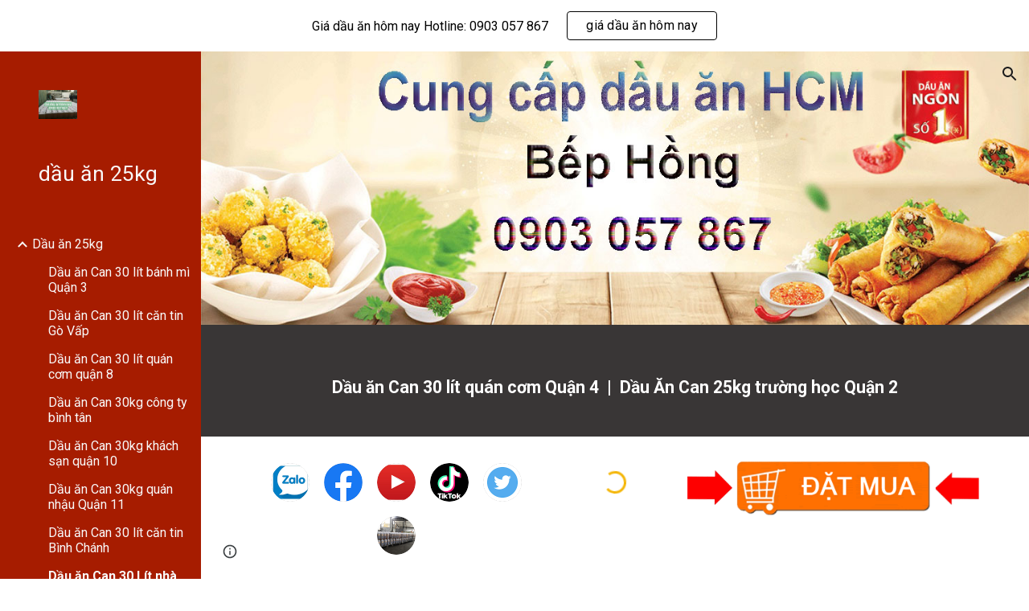

--- FILE ---
content_type: text/html; charset=utf-8
request_url: https://www.google.com/maps/d/embed?mid=1SupX2R-A23MCtz1QKpsenGltNj-VW60
body_size: 10995
content:
<!DOCTYPE html><html itemscope itemtype="http://schema.org/WebSite"><head><script nonce="_MDWfvEglFwyHmpzVwgREg">window['ppConfig'] = {productName: '06194a8f37177242d55a18e38c5a91c6', deleteIsEnforced:  false , sealIsEnforced:  false , heartbeatRate:  0.5 , periodicReportingRateMillis:  60000.0 , disableAllReporting:  false };(function(){'use strict';function k(a){var b=0;return function(){return b<a.length?{done:!1,value:a[b++]}:{done:!0}}}function l(a){var b=typeof Symbol!="undefined"&&Symbol.iterator&&a[Symbol.iterator];if(b)return b.call(a);if(typeof a.length=="number")return{next:k(a)};throw Error(String(a)+" is not an iterable or ArrayLike");}var m=typeof Object.defineProperties=="function"?Object.defineProperty:function(a,b,c){if(a==Array.prototype||a==Object.prototype)return a;a[b]=c.value;return a};
function n(a){a=["object"==typeof globalThis&&globalThis,a,"object"==typeof window&&window,"object"==typeof self&&self,"object"==typeof global&&global];for(var b=0;b<a.length;++b){var c=a[b];if(c&&c.Math==Math)return c}throw Error("Cannot find global object");}var p=n(this);function q(a,b){if(b)a:{var c=p;a=a.split(".");for(var d=0;d<a.length-1;d++){var e=a[d];if(!(e in c))break a;c=c[e]}a=a[a.length-1];d=c[a];b=b(d);b!=d&&b!=null&&m(c,a,{configurable:!0,writable:!0,value:b})}}
q("Object.is",function(a){return a?a:function(b,c){return b===c?b!==0||1/b===1/c:b!==b&&c!==c}});q("Array.prototype.includes",function(a){return a?a:function(b,c){var d=this;d instanceof String&&(d=String(d));var e=d.length;c=c||0;for(c<0&&(c=Math.max(c+e,0));c<e;c++){var f=d[c];if(f===b||Object.is(f,b))return!0}return!1}});
q("String.prototype.includes",function(a){return a?a:function(b,c){if(this==null)throw new TypeError("The 'this' value for String.prototype.includes must not be null or undefined");if(b instanceof RegExp)throw new TypeError("First argument to String.prototype.includes must not be a regular expression");return this.indexOf(b,c||0)!==-1}});function r(a,b,c){a("https://csp.withgoogle.com/csp/proto/"+encodeURIComponent(b),JSON.stringify(c))}function t(){var a;if((a=window.ppConfig)==null?0:a.disableAllReporting)return function(){};var b,c,d,e;return(e=(b=window)==null?void 0:(c=b.navigator)==null?void 0:(d=c.sendBeacon)==null?void 0:d.bind(navigator))!=null?e:u}function u(a,b){var c=new XMLHttpRequest;c.open("POST",a);c.send(b)}
function v(){var a=(w=Object.prototype)==null?void 0:w.__lookupGetter__("__proto__"),b=x,c=y;return function(){var d=a.call(this),e,f,g,h;r(c,b,{type:"ACCESS_GET",origin:(f=window.location.origin)!=null?f:"unknown",report:{className:(g=d==null?void 0:(e=d.constructor)==null?void 0:e.name)!=null?g:"unknown",stackTrace:(h=Error().stack)!=null?h:"unknown"}});return d}}
function z(){var a=(A=Object.prototype)==null?void 0:A.__lookupSetter__("__proto__"),b=x,c=y;return function(d){d=a.call(this,d);var e,f,g,h;r(c,b,{type:"ACCESS_SET",origin:(f=window.location.origin)!=null?f:"unknown",report:{className:(g=d==null?void 0:(e=d.constructor)==null?void 0:e.name)!=null?g:"unknown",stackTrace:(h=Error().stack)!=null?h:"unknown"}});return d}}function B(a,b){C(a.productName,b);setInterval(function(){C(a.productName,b)},a.periodicReportingRateMillis)}
var D="constructor __defineGetter__ __defineSetter__ hasOwnProperty __lookupGetter__ __lookupSetter__ isPrototypeOf propertyIsEnumerable toString valueOf __proto__ toLocaleString x_ngfn_x".split(" "),E=D.concat,F=navigator.userAgent.match(/Firefox\/([0-9]+)\./),G=(!F||F.length<2?0:Number(F[1])<75)?["toSource"]:[],H;if(G instanceof Array)H=G;else{for(var I=l(G),J,K=[];!(J=I.next()).done;)K.push(J.value);H=K}var L=E.call(D,H),M=[];
function C(a,b){for(var c=[],d=l(Object.getOwnPropertyNames(Object.prototype)),e=d.next();!e.done;e=d.next())e=e.value,L.includes(e)||M.includes(e)||c.push(e);e=Object.prototype;d=[];for(var f=0;f<c.length;f++){var g=c[f];d[f]={name:g,descriptor:Object.getOwnPropertyDescriptor(Object.prototype,g),type:typeof e[g]}}if(d.length!==0){c=l(d);for(e=c.next();!e.done;e=c.next())M.push(e.value.name);var h;r(b,a,{type:"SEAL",origin:(h=window.location.origin)!=null?h:"unknown",report:{blockers:d}})}};var N=Math.random(),O=t(),P=window.ppConfig;P&&(P.disableAllReporting||P.deleteIsEnforced&&P.sealIsEnforced||N<P.heartbeatRate&&r(O,P.productName,{origin:window.location.origin,type:"HEARTBEAT"}));var y=t(),Q=window.ppConfig;if(Q)if(Q.deleteIsEnforced)delete Object.prototype.__proto__;else if(!Q.disableAllReporting){var x=Q.productName;try{var w,A;Object.defineProperty(Object.prototype,"__proto__",{enumerable:!1,get:v(),set:z()})}catch(a){}}
(function(){var a=t(),b=window.ppConfig;b&&(b.sealIsEnforced?Object.seal(Object.prototype):b.disableAllReporting||(document.readyState!=="loading"?B(b,a):document.addEventListener("DOMContentLoaded",function(){B(b,a)})))})();}).call(this);
</script><title itemprop="name">Dầu ăn 25kg - Google My Maps</title><meta name="robots" content="noindex,nofollow"/><meta http-equiv="X-UA-Compatible" content="IE=edge,chrome=1"><meta name="viewport" content="initial-scale=1.0,minimum-scale=1.0,maximum-scale=1.0,user-scalable=0,width=device-width"/><meta name="description" itemprop="description" content="Can 25 kg
Dầu ăn Can 25kg Hiệu Tường An 
Dầu thực vật Can25 lit hiệu Cái Lân
Can 25kg dầu thực vật Nepnute
Phượng Hoàng dầu 25kg giá sỉ
Dầu ăn Dạng Can lớn Hiệu Happi Koki
Giao dầu ăn thực vật 25kg - Nhà Hàng 
ở đâu bán dầu ăn cái lân can 25kg giá rẻ
https://www.cungcapdauan.com/dau-an-25kg"/><meta itemprop="url" content="https://www.google.com/maps/d/viewer?mid=1SupX2R-A23MCtz1QKpsenGltNj-VW60"/><meta itemprop="image" content="https://www.google.com/maps/d/thumbnail?mid=1SupX2R-A23MCtz1QKpsenGltNj-VW60"/><meta property="og:type" content="website"/><meta property="og:title" content="Dầu ăn 25kg - Google My Maps"/><meta property="og:description" content="Can 25 kg
Dầu ăn Can 25kg Hiệu Tường An 
Dầu thực vật Can25 lit hiệu Cái Lân
Can 25kg dầu thực vật Nepnute
Phượng Hoàng dầu 25kg giá sỉ
Dầu ăn Dạng Can lớn Hiệu Happi Koki
Giao dầu ăn thực vật 25kg - Nhà Hàng 
ở đâu bán dầu ăn cái lân can 25kg giá rẻ
https://www.cungcapdauan.com/dau-an-25kg"/><meta property="og:url" content="https://www.google.com/maps/d/viewer?mid=1SupX2R-A23MCtz1QKpsenGltNj-VW60"/><meta property="og:image" content="https://www.google.com/maps/d/thumbnail?mid=1SupX2R-A23MCtz1QKpsenGltNj-VW60"/><meta property="og:site_name" content="Google My Maps"/><meta name="twitter:card" content="summary_large_image"/><meta name="twitter:title" content="Dầu ăn 25kg - Google My Maps"/><meta name="twitter:description" content="Can 25 kg
Dầu ăn Can 25kg Hiệu Tường An 
Dầu thực vật Can25 lit hiệu Cái Lân
Can 25kg dầu thực vật Nepnute
Phượng Hoàng dầu 25kg giá sỉ
Dầu ăn Dạng Can lớn Hiệu Happi Koki
Giao dầu ăn thực vật 25kg - Nhà Hàng 
ở đâu bán dầu ăn cái lân can 25kg giá rẻ
https://www.cungcapdauan.com/dau-an-25kg"/><meta name="twitter:image:src" content="https://www.google.com/maps/d/thumbnail?mid=1SupX2R-A23MCtz1QKpsenGltNj-VW60"/><link rel="stylesheet" id="gmeviewer-styles" href="https://www.gstatic.com/mapspro/_/ss/k=mapspro.gmeviewer.ZPef100W6CI.L.W.O/am=AAAE/d=0/rs=ABjfnFU-qGe8BTkBR_LzMLwzNczeEtSkkw" nonce="l9XZuadCuH8ZDmoEoHtsvg"><link rel="stylesheet" href="https://fonts.googleapis.com/css?family=Roboto:300,400,500,700" nonce="l9XZuadCuH8ZDmoEoHtsvg"><link rel="shortcut icon" href="//www.gstatic.com/mapspro/images/favicon-001.ico"><link rel="canonical" href="https://www.google.com/mymaps/viewer?mid=1SupX2R-A23MCtz1QKpsenGltNj-VW60&amp;hl=en_US"></head><body jscontroller="O1VPAb" jsaction="click:cOuCgd;"><div class="c4YZDc HzV7m-b7CEbf SfQLQb-QClCJf-giiMnc SfQLQb-dIxMhd-bN97Pc-b3rLgd"><div class="jQhVs-haAclf"><div class="jQhVs-uMX1Ee-My5Dr-purZT-uDEFge"><div class="jQhVs-uMX1Ee-My5Dr-purZT-uDEFge-bN97Pc"><div class="jQhVs-uMX1Ee-My5Dr-purZT-uDEFge-Bz112c"></div><div class="jQhVs-uMX1Ee-My5Dr-purZT-uDEFge-fmcmS-haAclf"><div class="jQhVs-uMX1Ee-My5Dr-purZT-uDEFge-fmcmS">Open full screen to view more</div></div></div></div></div><div class="i4ewOd-haAclf"><div class="i4ewOd-UzWXSb" id="map-canvas"></div></div><div class="X3SwIb-haAclf NBDE7b-oxvKad"><div class="X3SwIb-i8xkGf"></div></div><div class="Te60Vd-ZMv3u dIxMhd-bN97Pc-b3rLgd"><div class="dIxMhd-bN97Pc-Tswv1b-Bz112c"></div><div class="dIxMhd-bN97Pc-b3rLgd-fmcmS">This map was created by a user. <a href="//support.google.com/mymaps/answer/3024454?hl=en&amp;amp;ref_topic=3188329" target="_blank">Learn how to create your own.</a></div><div class="dIxMhd-bN97Pc-b3rLgd-TvD9Pc" title="Close"></div></div><script nonce="_MDWfvEglFwyHmpzVwgREg">this.gbar_=this.gbar_||{};(function(_){var window=this;
try{
_.Fd=function(a,b,c){if(!a.j)if(c instanceof Array)for(var d of c)_.Fd(a,b,d);else{d=(0,_.y)(a.C,a,b);const e=a.v+c;a.v++;b.dataset.eqid=e;a.B[e]=d;b&&b.addEventListener?b.addEventListener(c,d,!1):b&&b.attachEvent?b.attachEvent("on"+c,d):a.o.log(Error("t`"+b))}};
}catch(e){_._DumpException(e)}
try{
var Gd=document.querySelector(".gb_J .gb_B"),Hd=document.querySelector("#gb.gb_ad");Gd&&!Hd&&_.Fd(_.od,Gd,"click");
}catch(e){_._DumpException(e)}
try{
_.qh=function(a){if(a.v)return a.v;for(const b in a.i)if(a.i[b].ka()&&a.i[b].B())return a.i[b];return null};_.rh=function(a,b){a.i[b.J()]=b};var sh=new class extends _.N{constructor(){var a=_.$c;super();this.B=a;this.v=null;this.o={};this.C={};this.i={};this.j=null}A(a){this.i[a]&&(_.qh(this)&&_.qh(this).J()==a||this.i[a].P(!0))}Ua(a){this.j=a;for(const b in this.i)this.i[b].ka()&&this.i[b].Ua(a)}oc(a){return a in this.i?this.i[a]:null}};_.rd("dd",sh);
}catch(e){_._DumpException(e)}
try{
_.Ji=function(a,b){return _.H(a,36,b)};
}catch(e){_._DumpException(e)}
try{
var Ki=document.querySelector(".gb_z .gb_B"),Li=document.querySelector("#gb.gb_ad");Ki&&!Li&&_.Fd(_.od,Ki,"click");
}catch(e){_._DumpException(e)}
})(this.gbar_);
// Google Inc.
</script><script nonce="_MDWfvEglFwyHmpzVwgREg">
  function _DumpException(e) {
    if (window.console) {
      window.console.error(e.stack);
    }
  }
  var _pageData = "[[1,null,null,null,null,null,null,null,null,null,\"at\",\"\",\"\",1768511499945,\"\",\"en_US\",false,[],\"https://www.google.com/maps/d/viewer?mid\\u003d1SupX2R-A23MCtz1QKpsenGltNj-VW60\",\"https://www.google.com/maps/d/embed?mid\\u003d1SupX2R-A23MCtz1QKpsenGltNj-VW60\\u0026ehbc\\u003d2E312F\",\"https://www.google.com/maps/d/edit?mid\\u003d1SupX2R-A23MCtz1QKpsenGltNj-VW60\",\"https://www.google.com/maps/d/thumbnail?mid\\u003d1SupX2R-A23MCtz1QKpsenGltNj-VW60\",null,null,true,\"https://www.google.com/maps/d/print?mid\\u003d1SupX2R-A23MCtz1QKpsenGltNj-VW60\",\"https://www.google.com/maps/d/pdf?mid\\u003d1SupX2R-A23MCtz1QKpsenGltNj-VW60\",\"https://www.google.com/maps/d/viewer?mid\\u003d1SupX2R-A23MCtz1QKpsenGltNj-VW60\",null,false,\"/maps/d\",\"maps/sharing\",\"//www.google.com/intl/en_US/help/terms_maps.html\",true,\"https://docs.google.com/picker\",null,false,null,[[[\"//www.gstatic.com/mapspro/images/google-my-maps-logo-regular-001.png\",143,25],[\"//www.gstatic.com/mapspro/images/google-my-maps-logo-regular-2x-001.png\",286,50]],[[\"//www.gstatic.com/mapspro/images/google-my-maps-logo-small-001.png\",113,20],[\"//www.gstatic.com/mapspro/images/google-my-maps-logo-small-2x-001.png\",226,40]]],1,\"https://www.gstatic.com/mapspro/_/js/k\\u003dmapspro.gmeviewer.en_US.knJKv4m5-eY.O/am\\u003dAAAE/d\\u003d0/rs\\u003dABjfnFWJ7eYXBrZ1WlLyBY6MwF9-imcrgg/m\\u003dgmeviewer_base\",null,null,true,null,\"US\",null,null,null,null,null,null,true],[\"mf.map\",\"1SupX2R-A23MCtz1QKpsenGltNj-VW60\",\"Dầu ăn 25kg\",null,[106.59385380000002,10.8386779,106.7498105,10.687392],[106.59385380000002,10.8386779,106.7498105,10.687392],[[null,\"g2T3t-R16zI\",\"Dầu ăn Can 30 lít bánh mì Quận 3\",\"\",[[[\"https://mt.googleapis.com/vt/icon/name\\u003dicons/onion/SHARED-mymaps-pin-container-bg_4x.png,icons/onion/SHARED-mymaps-pin-container_4x.png,icons/onion/1899-blank-shape_pin_4x.png\\u0026highlight\\u003dff000000,0288D1\\u0026scale\\u003d2.0\"],null,1,1,[[null,[10.7846435,106.68691780000002]],\"0\",null,\"g2T3t-R16zI\",[10.7846435,106.6869178],[0,-128],\"46167B1F23537D63\"],[[\"Dầu ăn Can 30 lít bánh mì Quận 3\"]]]],null,null,true,null,null,null,null,[[\"g2T3t-R16zI\",1,null,null,null,\"https://www.google.com/maps/d/kml?mid\\u003d1SupX2R-A23MCtz1QKpsenGltNj-VW60\\u0026resourcekey\\u0026lid\\u003dg2T3t-R16zI\",null,null,null,null,null,2,null,[[[\"46167B1F23537D63\",[[[10.7846435,106.6869178]]],null,null,0,[[\"tên\",[\"Dầu ăn Can 30 lít bánh mì Quận 3\"],1],[\"mô tả\",[\"giao dầu ăn cal 30l tại quận 3\\nnơi bán dầu ăn can 25kg Q3\\ncung cấp dầu ăn quận 3 giá rẻ\\ngiá dầu cal 30 lit Q3 bao nhiêu\\ntổng đài gọi dầu ăn 30l Q3\\nlàm bánh mì nên chọn dầu ăn loại nào?\\nDầu ăn Can 30 lít bánh mì Quận 3 là một sản phẩm được ưa chuộng và sử dụng phổ biến trong lĩnh vực sản xuất bánh mì tại Quận 3. Với dung tích lớn, sản phẩm này thích hợp cho các cơ sở sản xuất bánh mì lớn và có nhu cầu sử dụng dầu ăn trong quá trình sản xuất hàng ngày.\\nhttps://www.cungcapdauan.com/dau-an-25kg/dau-an-can-25kg-quan-3\\n\"],1]],null,0]],[[[\"https://mt.googleapis.com/vt/icon/name\\u003dicons/onion/SHARED-mymaps-pin-container-bg_4x.png,icons/onion/SHARED-mymaps-pin-container_4x.png,icons/onion/1899-blank-shape_pin_4x.png\\u0026highlight\\u003dff000000,0288D1\\u0026scale\\u003d2.0\",[32,64]],[[\"000000\",1],1200],[[\"000000\",0.30196078431372547],[\"000000\",1],1200]]]]]],null,null,null,null,null,1],[null,\"YKiMpn7qeO4\",\"Dầu ăn Can 25kg căn tin Gò Vấp\",\"\",[[[\"https://mt.googleapis.com/vt/icon/name\\u003dicons/onion/SHARED-mymaps-pin-container-bg_4x.png,icons/onion/SHARED-mymaps-pin-container_4x.png,icons/onion/1899-blank-shape_pin_4x.png\\u0026highlight\\u003dff000000,0288D1\\u0026scale\\u003d2.0\"],null,1,1,[[null,[10.8386779,106.6652904]],\"0\",null,\"YKiMpn7qeO4\",[10.8386779,106.6652904],[0,-128],\"46167DF6BCB02E1A\"],[[\"Dầu ăn Can 25kg căn tin Gò Vấp\"]]]],null,null,true,null,null,null,null,[[\"YKiMpn7qeO4\",1,null,null,null,\"https://www.google.com/maps/d/kml?mid\\u003d1SupX2R-A23MCtz1QKpsenGltNj-VW60\\u0026resourcekey\\u0026lid\\u003dYKiMpn7qeO4\",null,null,null,null,null,2,null,[[[\"46167DF6BCB02E1A\",[[[10.8386779,106.6652904]]],null,null,0,[[\"tên\",[\"Dầu ăn Can 25kg căn tin Gò Vấp\"],1],[\"mô tả\",[\"giao dầu ăn cal 25kg ở gò vấp\\nnơi bán dầu ăn can 30 lit go vap\\ncung cấp dầu ăn 30l tại Govap\\ngiá dầu ăn ở Govap bao nhiêu\\ntổng đài gọi dầu ăn can 25kg quan govap\\nở đâu bán dầu ăn 30l quan go vap\\ncăn tin nên chọn dầu ăn nào?\\nDầu ăn Can 25kg căn tin Gò Vấp là sản phẩm được sản xuất từ những nguyên liệu tươi ngon, đảm bảo an toàn vệ sinh thực phẩm và đáp ứng nhu cầu sử dụng của khách hàng. Với dung tích 25kg, sản phẩm dầu ăn Can 25kg căn tin Gò Vấp sẽ là một lựa chọn hoàn hảo cho các nhà hàng, khách sạn, quán ăn, quán cơm tấm, quán phở, quán bún, quán xá, … cho bạn tiết kiệm chi phí và thời gian đặt hàng.\\nhttps://www.cungcapdauan.com/dau-an-25kg/dau-an-can-25kg-go-vap\\n\"],1],null,null,[null,\"ChIJ6-ZRiwcpdTER3B4a8NlbvSg\",true]],null,1]],[[[\"https://mt.googleapis.com/vt/icon/name\\u003dicons/onion/SHARED-mymaps-pin-container-bg_4x.png,icons/onion/SHARED-mymaps-pin-container_4x.png,icons/onion/1899-blank-shape_pin_4x.png\\u0026highlight\\u003dff000000,0288D1\\u0026scale\\u003d2.0\",[32,64]],[[\"000000\",1],1200],[[\"000000\",0.30196078431372547],[\"000000\",1],1200]]]]]],null,null,null,null,null,1],[null,\"XpwTjWxn3MI\",\"Dầu ăn Can 30 lít quán cơm Q8\",\"\",[[[\"https://mt.googleapis.com/vt/icon/name\\u003dicons/onion/SHARED-mymaps-pin-container-bg_4x.png,icons/onion/SHARED-mymaps-pin-container_4x.png,icons/onion/1899-blank-shape_pin_4x.png\\u0026highlight\\u003dff000000,0288D1\\u0026scale\\u003d2.0\"],null,1,1,[[null,[10.7240878,106.62862590000002]],\"0\",null,\"XpwTjWxn3MI\",[10.7240878,106.6286259],[0,-128],\"46168097ECCD45C2\"],[[\"Dầu ăn Can 30 lít quán cơm Q8\"]]]],null,null,true,null,null,null,null,[[\"XpwTjWxn3MI\",1,null,null,null,\"https://www.google.com/maps/d/kml?mid\\u003d1SupX2R-A23MCtz1QKpsenGltNj-VW60\\u0026resourcekey\\u0026lid\\u003dXpwTjWxn3MI\",null,null,null,null,null,2,null,[[[\"46168097ECCD45C2\",[[[10.7240878,106.6286259]]],null,null,0,[[\"tên\",[\"Dầu ăn Can 30 lít quán cơm Q8\"],1],[\"mô tả\",[\"giao dầu ăn can 25kg tại quan 8\\nnơi bán dầu ăn cal 30l Q8\\ncung cấp dầu ăn can 30 lit quan8\\ngia dau ăn cal 25kg bao nhiêu\\ntổng đài gọi dầu ăn Q8\\nở đâu bán dầu ăn cal 30l Quận 8\\nbán quán cơm nên chọn loại dầu ăn nào?\\n giao dầu ăn can 25kg tại quan 8\\nnơi bán dầu ăn cal 30l Q8\\ncung cấp dầu ăn can 30 lit quan8\\ngia dau ăn cal 25kg bao nhiêu\\ntổng đài gọi dầu ăn Q8\\nở đâu bán dầu ăn cal 30l Quận 8\\nbán quán cơm nên chọn loại dầu ăn nào?\\n https://www.cungcapdauan.com/dau-an-25kg/dau-an-can-25kg-quan-8\\n\"],1],null,null,[null,\"ChIJGdPOi_8tdTERM2tuK_eUglM\",true]],null,2]],[[[\"https://mt.googleapis.com/vt/icon/name\\u003dicons/onion/SHARED-mymaps-pin-container-bg_4x.png,icons/onion/SHARED-mymaps-pin-container_4x.png,icons/onion/1899-blank-shape_pin_4x.png\\u0026highlight\\u003dff000000,0288D1\\u0026scale\\u003d2.0\",[32,64]],[[\"000000\",1],1200],[[\"000000\",0.30196078431372547],[\"000000\",1],1200]]]]]],null,null,null,null,null,1],[null,\"a5ssye-Ii4o\",\"Dầu ăn Can 30kg công ty bình tân\",\"\",[[[\"https://mt.googleapis.com/vt/icon/name\\u003dicons/onion/SHARED-mymaps-pin-container-bg_4x.png,icons/onion/SHARED-mymaps-pin-container_4x.png,icons/onion/1899-blank-shape_pin_4x.png\\u0026highlight\\u003dff000000,0288D1\\u0026scale\\u003d2.0\"],null,1,1,[[null,[10.7709964,106.6059905]],\"0\",null,\"a5ssye-Ii4o\",[10.7709964,106.6059905],[0,-128],\"461683D26C4E71F6\"],[[\"Dầu ăn Can 30kg công ty bình tân\"]]]],null,null,true,null,null,null,null,[[\"a5ssye-Ii4o\",1,null,null,null,\"https://www.google.com/maps/d/kml?mid\\u003d1SupX2R-A23MCtz1QKpsenGltNj-VW60\\u0026resourcekey\\u0026lid\\u003da5ssye-Ii4o\",null,null,null,null,null,2,null,[[[\"461683D26C4E71F6\",[[[10.7709964,106.6059905]]],null,null,0,[[\"tên\",[\"Dầu ăn Can 30kg công ty bình tân\"],1],[\"mô tả\",[\"giao dầu ăn can 30kg ở bình tân\\nnơi bán dầu ăn cal 30kg binh tan\\ncung cap dau ăn can 30 kg tại Bình Tân\\ngiá dầu ăn can30kg Binh tan bao nhiêu\\ntổng đài gọi dầu ăn cal30kg công ty bình tân\\nở đâu bán dầu ăn can 30kg ở Binh Tan\\nDầu ăn Can 30kg công ty Bình Tân - Giải pháp tối ưu cho nhu cầu kinh doanh của bạn!\\n\\nBạn là một chủ cửa hàng, nhà hàng hoặc doanh nghiệp liên quan đến ngành thực phẩm và đang tìm kiếm sản phẩm dầu ăn với chất lượng tốt, giá cả hợp lý và đáp ứng nhu cầu kinh doanh của bạn? Hãy tham khảo đến sản phẩm Dầu ăn Can 30kg của công ty Bình Tân - một trong những đơn vị hàng đầu cung cấp sản phẩm dầu ăn cho các doanh nghiệp tại Việt Nam.\\nhttps://www.cungcapdauan.com/dau-an-25kg/dau-an-can-25kg-binh-tan\\n\\n\\n\"],1]],null,3]],[[[\"https://mt.googleapis.com/vt/icon/name\\u003dicons/onion/SHARED-mymaps-pin-container-bg_4x.png,icons/onion/SHARED-mymaps-pin-container_4x.png,icons/onion/1899-blank-shape_pin_4x.png\\u0026highlight\\u003dff000000,0288D1\\u0026scale\\u003d2.0\",[32,64]],[[\"000000\",1],1200],[[\"000000\",0.30196078431372547],[\"000000\",1],1200]]]]]],null,null,null,null,null,1],[null,\"6Elmh4tWMq0\",\"Dầu ăn Can 30kg khách sạn quận 10\",\"\",[[[\"https://mt.googleapis.com/vt/icon/name\\u003dicons/onion/SHARED-mymaps-pin-container-bg_4x.png,icons/onion/SHARED-mymaps-pin-container_4x.png,icons/onion/1899-blank-shape_pin_4x.png\\u0026highlight\\u003dff000000,0288D1\\u0026scale\\u003d2.0\"],null,1,1,[[null,[10.7745965,106.6679542]],\"0\",null,\"6Elmh4tWMq0\",[10.7745965,106.6679542],[0,-128],\"461687AD27D17034\"],[[\"Dầu ăn Can 30kg khách sạn quận 10\"]]]],null,null,true,null,null,null,null,[[\"6Elmh4tWMq0\",1,null,null,null,\"https://www.google.com/maps/d/kml?mid\\u003d1SupX2R-A23MCtz1QKpsenGltNj-VW60\\u0026resourcekey\\u0026lid\\u003d6Elmh4tWMq0\",null,null,null,null,null,2,null,[[[\"461687AD27D17034\",[[[10.7745965,106.6679542]]],null,null,0,[[\"tên\",[\"Dầu ăn Can 30kg khách sạn quận 10\"],1],[\"mô tả\",[\"giao dầu ăn can30kg quan10\\nnơi bán dầu ăn cal 30kg tại quận 10\\ncung cấp dầu ăn can 30kg ở Q10\\ngiá dầu ăn can 30kg tại q10 bao nhiêu\\ntổng đài gọi dầu ăn can 30kg Quận10\\nkhách sạn nên chọn loại dầu ăn nào?\\nKhách sạn quận 10 đang tìm kiếm một giải pháp tiết kiệm và tiện lợi cho nhu cầu sử dụng dầu ăn hàng ngày? Hãy thử dầu ăn Can 30kg, một sản phẩm chất lượng cao với giá cả phải chăng!\\nDầu ăn Can 30kg là sản phẩm phù hợp cho các khách sạn quận 10, với lượng dầu đủ để phục vụ cho nhu cầu sử dụng hàng ngày. Không chỉ tiết kiệm thời gian và chi phí cho việc mua dầu nhiều lần, dầu ăn Can 30kg còn đảm bảo chất lượng, độ tinh khiết cao và không gây hại cho sức khỏe.\\nhttps://www.cungcapdauan.com/dau-an-25kg/dau-an-can-25kg-quan-10\\n\"],1],null,null,[null,\"ChIJZf3Ze9wudTERBA2mw2w5AHU\",true]],null,4]],[[[\"https://mt.googleapis.com/vt/icon/name\\u003dicons/onion/SHARED-mymaps-pin-container-bg_4x.png,icons/onion/SHARED-mymaps-pin-container_4x.png,icons/onion/1899-blank-shape_pin_4x.png\\u0026highlight\\u003dff000000,0288D1\\u0026scale\\u003d2.0\",[32,64]],[[\"000000\",1],1200],[[\"000000\",0.30196078431372547],[\"000000\",1],1200]]]]]],null,null,null,null,null,1],[null,\"XAlsnAf6n5U\",\"Dầu ăn Can 30kg quán nhậu Quận 11\",\"\",[[[\"https://mt.googleapis.com/vt/icon/name\\u003dicons/onion/SHARED-mymaps-pin-container-bg_4x.png,icons/onion/SHARED-mymaps-pin-container_4x.png,icons/onion/1899-blank-shape_pin_4x.png\\u0026highlight\\u003dff000000,0288D1\\u0026scale\\u003d2.0\"],null,1,1,[[null,[10.7629739,106.650084]],\"0\",null,\"XAlsnAf6n5U\",[10.7629739,106.650084],[0,-128],\"461689C2DF2AD6B6\"],[[\"Dầu ăn Can 30kg quán nhậu Quận 11\"]]]],null,null,true,null,null,null,null,[[\"XAlsnAf6n5U\",1,null,null,null,\"https://www.google.com/maps/d/kml?mid\\u003d1SupX2R-A23MCtz1QKpsenGltNj-VW60\\u0026resourcekey\\u0026lid\\u003dXAlsnAf6n5U\",null,null,null,null,null,2,null,[[[\"461689C2DF2AD6B6\",[[[10.7629739,106.650084]]],null,null,0,[[\"tên\",[\"Dầu ăn Can 30kg quán nhậu Quận 11\"],1],[\"mô tả\",[\"giao dầu ăn cal 30kg ở quận 11\\nnơi bán dầu ăn can 30kg quan11\\ncung cấp dầu ăn can30kg Q11\\ngiá dầu ăn can30kg Quan 11 bao nhiêu\\ntổng đâì gọi dầu ăn can 30kg q11\\nlàm quán nhậu nên chọn loại dầu ăn nào?\\nDầu ăn Can 30kg của quán nhậu Quận 11 là sản phẩm được chiết xuất từ những hạt đậu tương tươi ngon nhất và được sản xuất bằng phương pháp tiên tiến, giúp giữ lại hương vị tự nhiên của các nguyên liệu. Với dung tích lớn 30kg, sản phẩm không chỉ đáp ứng nhu cầu sử dụng hàng ngày của gia đình mà còn là lựa chọn hoàn hảo cho các quán nhậu, nhà hàng, khách sạn.\\nTại sao nên chọn Dầu ăn Can 30kg tại quán nhậu Quận 11?\\nĐầu tiên, Dầu ăn Can 30kg được sản xuất tại nhà máy hiện đại, đảm bảo chất lượng sản phẩm đạt tiêu chuẩn cao nhất. Ngoài ra, quán nhậu Quận 11 còn cam kết cung cấp sản phẩm chính hãng, không pha trộn, không chất bảo quản độc hại. Với giá cả hợp lý, Dầu ăn Can 30kg của quán nhậu Quận 11 là sự lựa chọn hoàn hảo cho khách hàng.\\nhttps://www.cungcapdauan.com/dau-an-25kg/dau-an-can-20kg-quan-nhau-quan-11\\n\"],1],null,null,[null,\"ChIJSX4CnZQudTERFSZ0-DYYOzk\",true]],null,5]],[[[\"https://mt.googleapis.com/vt/icon/name\\u003dicons/onion/SHARED-mymaps-pin-container-bg_4x.png,icons/onion/SHARED-mymaps-pin-container_4x.png,icons/onion/1899-blank-shape_pin_4x.png\\u0026highlight\\u003dff000000,0288D1\\u0026scale\\u003d2.0\",[32,64]],[[\"000000\",1],1200],[[\"000000\",0.30196078431372547],[\"000000\",1],1200]]]]]],null,null,null,null,null,1],[null,\"UJcZfAX55rs\",\"Dầu ăn Can 30  lít căn tin Bình Chánh\",\"\",[[[\"https://mt.googleapis.com/vt/icon/name\\u003dicons/onion/SHARED-mymaps-pin-container-bg_4x.png,icons/onion/SHARED-mymaps-pin-container_4x.png,icons/onion/1899-blank-shape_pin_4x.png\\u0026highlight\\u003dff000000,0288D1\\u0026scale\\u003d2.0\"],null,1,1,[[null,[10.687392,106.59385380000002]],\"0\",null,\"UJcZfAX55rs\",[10.687392,106.5938538],[0,-128],\"46168BDE2E597906\"],[[\"Dầu ăn Can 30 lít căn tin Bình Chánh\"]]],[[\"https://mt.googleapis.com/vt/icon/name\\u003dicons/onion/SHARED-mymaps-pin-container-bg_4x.png,icons/onion/SHARED-mymaps-pin-container_4x.png,icons/onion/1899-blank-shape_pin_4x.png\\u0026highlight\\u003dff000000,0288D1\\u0026scale\\u003d2.0\"],null,1,1,[[null,[10.775658700000001,106.7004238]],\"0\",null,\"UJcZfAX55rs\",[10.7756587,106.7004238],[0,-128],\"46168E25063DAFBC\"],[[\"Dầu ăn Can 30 Lít nhà hàng Quận 1\"]]]],null,null,true,null,null,null,null,[[\"UJcZfAX55rs\",1,null,null,null,\"https://www.google.com/maps/d/kml?mid\\u003d1SupX2R-A23MCtz1QKpsenGltNj-VW60\\u0026resourcekey\\u0026lid\\u003dUJcZfAX55rs\",null,null,null,null,null,2,null,[[[\"46168BDE2E597906\",[[[10.687392,106.5938538]]],null,null,0,[[\"tên\",[\"Dầu ăn Can 30 lít căn tin Bình Chánh\"],1],[\"mô tả\",[\"giao dầu ăn can 30 lit quan binh chanh\\nnơi bán dầu ăn cal 25kg bình chánh\\ncung cấp dầu ăn can 25kg Binh chanh\\ngiá dầu ăn cal 30l ở binh chanh bao nhiêu\\ntổng đài gọi dầu ăn can 30lit bình Chánh\\nở đâu bán dầu ăn can 25 kg ở bình chánh\\nChào mừng đến với chúng tôi - nhà cung cấp Dầu ăn Can 30 Lít chất lượng cao dành cho nhà hàng tại Quận 1.\\nVới kinh nghiệm nhiều năm trong ngành sản xuất và phân phối dầu ăn, chúng tôi cam kết cung cấp cho quý khách hàng những sản phẩm chất lượng tốt nhất, đảm bảo an toàn thực phẩm và giá cả hợp lý nhất trên thị trường.\\nChúng tôi cung cấp Dầu ăn Can 30 Lít cho các nhà hàng, khách sạn, quán ăn tại Quận 1 với đầy đủ các loại dầu như dầu ăn, dầu hạt, dầu đậu nành, dầu cá, dầu oliu và nhiều loại dầu khác.\\nhttps://www.cungcapdauan.com/dau-an-25kg/dau-an-can-25kg-binh-chanh\\n\"],1],null,null,[null,\"ChIJqSIUVQAtdTERI6_XxMpcYZ0\",true]],null,6],[\"46168E25063DAFBC\",[[[10.7756587,106.7004238]]],null,null,0,[[\"tên\",[\"Dầu ăn Can 30 Lít nhà hàng Quận 1\"],1],[\"mô tả\",[\"giao dầu ăn cal 30 lit quan 1\\nnơi bán dầu ăn can 25kg Q1\\ncung cấp dầu ăn cal 25kg tại quan1\\ngiá dầu ăn can 30l quan1 bao nhiêu\\ntổng đài gọi dầu ăn can 25 kg Quan 1\\nlàm nhà hàng nên chọn dầu ăn nào?\\nhà hàng quận 1 và dầu 25kg: Tọa lạc tại quận 1 được xem là trung tâm của hồ chí minh. và đó cũng là tiền để nơi đây xuất hiện nhiều nhà hàng - khách sạn tầm cỡ quốc gia và tầm vóc thế giới. \\n\\nDầu ăn chất lượng 25kg - ẩm thực nhà hàng Q1: Khi nói đến những nhà hàng sang trọng quận 1 thì chúng ta không thể không xét đến ẩm thực, Ẩm thực ngon miệng giúp du khách hiểu về phong tục - tập quán - ẩm thực của Tp.Hồ Chí Minh nói riêng và Việt Nam nói chung, trên phương diện đó chúng ta có thể quản bá hình ảnh TP. Hồ Chí Minh với bạn bè thế giới. Và cung cấp dầu ăn chất lượng 25kg đã hoàn thành xuất sắc nhiệm vụ của mình. Nhận cung cấp dầu can 25kg chất lượng và giá cả phải chăng góp phần vào ẩm thực đa dạng tại các nhà hàng quận 1.\\nhttps://www.cungcapdauan.com/dau-an-25kg/dau-an-can-25lit-nha-hang-quan-1\\n\"],1],null,null,[null,\"ChIJe4jt-TgvdTERiYl2A1ftrRQ\",true]],null,7]],[[[\"https://mt.googleapis.com/vt/icon/name\\u003dicons/onion/SHARED-mymaps-pin-container-bg_4x.png,icons/onion/SHARED-mymaps-pin-container_4x.png,icons/onion/1899-blank-shape_pin_4x.png\\u0026highlight\\u003dff000000,0288D1\\u0026scale\\u003d2.0\",[32,64]],[[\"000000\",1],1200],[[\"000000\",0.30196078431372547],[\"000000\",1],1200]]]]]],null,null,null,null,null,1],[null,\"-OyQOgWTZPA\",\"Dầu ăn Can 30 lít quán cơm Quận 4\",\"\",[[[\"https://mt.googleapis.com/vt/icon/name\\u003dicons/onion/SHARED-mymaps-pin-container-bg_4x.png,icons/onion/SHARED-mymaps-pin-container_4x.png,icons/onion/1899-blank-shape_pin_4x.png\\u0026highlight\\u003dff000000,0288D1\\u0026scale\\u003d2.0\"],null,1,1,[[null,[10.7578263,106.7012968]],\"0\",null,\"-OyQOgWTZPA\",[10.7578263,106.7012968],[0,-128],\"46168F84AA04663A\"],[[\"Dầu ăn Can 30 lít quán cơm Quận 4\"]]]],null,null,true,null,null,null,null,[[\"-OyQOgWTZPA\",1,null,null,null,\"https://www.google.com/maps/d/kml?mid\\u003d1SupX2R-A23MCtz1QKpsenGltNj-VW60\\u0026resourcekey\\u0026lid\\u003d-OyQOgWTZPA\",null,null,null,null,null,2,null,[[[\"46168F84AA04663A\",[[[10.7578263,106.7012968]]],null,null,0,[[\"tên\",[\"Dầu ăn Can 30 lít quán cơm Quận 4\"],1],[\"mô tả\",[\"giao dầu ăn can 25kg ở quận 4\\nnơi bán dầu ăn cal 25kg Q4\\ncung cấp dầu ăn cal 30 lit quan4\\ngiá dầu ăn can 30l q4 bao nhiêu\\ntổng đài gọi dầu ăn can25kg Quan 4\\nbán quán cơm nên chọn loại dầu ăn nào?\\n Dầu ăn Can 30 lít quán cơm Quận 4 là một trong những sản phẩm cần thiết cho các nhà hàng, quán ăn hoặc các cơ sở kinh doanh thực phẩm. Với dung tích 30 lít, sản phẩm này giúp tiết kiệm chi phí và thời gian cho khách hàng.\\n\\nTại Quận 4, một trong những quận nổi tiếng về ẩm thực, nhu cầu sử dụng Dầu ăn Can 30 lít quán cơm Quận 4 càng trở nên cần thiết hơn. Tuy nhiên, việc tìm kiếm đối tác kinh doanh cung cấp sản phẩm được đảm bảo chất lượng và uy tín lại trở nên khó khăn.\\n\\nVới bề dày kinh nghiệm, chúng tôi tự hào là nhà cung cấp Dầu ăn Can 30 lít quán cơm Quận 4 hàng đầu tại địa bàn này. Sản phẩm của chúng tôi được sản xuất và nhập khẩu trực tiếp từ các hãng uy tín trên thị trường, đảm bảo chất lượng và an toàn cho sức khỏe người tiêu dùng.\\nhttps://www.cungcapdauan.com/dau-an-25kg/dau-an-can-25kg-quan-com-quan-4\\n\"],1],null,null,[null,\"ChIJNX6bbmwvdTERlWhHwJrzSL4\",true]],null,8]],[[[\"https://mt.googleapis.com/vt/icon/name\\u003dicons/onion/SHARED-mymaps-pin-container-bg_4x.png,icons/onion/SHARED-mymaps-pin-container_4x.png,icons/onion/1899-blank-shape_pin_4x.png\\u0026highlight\\u003dff000000,0288D1\\u0026scale\\u003d2.0\",[32,64]],[[\"000000\",1],1200],[[\"000000\",0.30196078431372547],[\"000000\",1],1200]]]]]],null,null,null,null,null,1],[null,\"cjQTm_gjc1g\",\"Dầu Ăn Can 25kg trường học Quận 2\",\"\",[[[\"https://mt.googleapis.com/vt/icon/name\\u003dicons/onion/SHARED-mymaps-pin-container-bg_4x.png,icons/onion/SHARED-mymaps-pin-container_4x.png,icons/onion/1899-blank-shape_pin_4x.png\\u0026highlight\\u003dff000000,0288D1\\u0026scale\\u003d2.0\"],null,1,1,[[null,[10.7872729,106.7498105]],\"0\",null,\"cjQTm_gjc1g\",[10.7872729,106.7498105],[0,-128],\"461690F96B7A6445\"],[[\"Dầu Ăn Can 25kg trường học Quận 2\"]]]],null,null,true,null,null,null,null,[[\"cjQTm_gjc1g\",1,null,null,null,\"https://www.google.com/maps/d/kml?mid\\u003d1SupX2R-A23MCtz1QKpsenGltNj-VW60\\u0026resourcekey\\u0026lid\\u003dcjQTm_gjc1g\",null,null,null,null,null,2,null,[[[\"461690F96B7A6445\",[[[10.7872729,106.7498105]]],null,null,0,[[\"tên\",[\"Dầu Ăn Can 25kg trường học Quận 2\"],1],[\"mô tả\",[\"giao dầu ăn cal 25kg tại quan 2\\nnơi bán dầu ăn can 25kg Q2\\ncung cấp dầu ăn can 30 lit quận 2\\ngiá dầu ăn cal 30 lit quan2 bao nhieu\\ntổng đài gọi dầu ăn can 30l Quan2\\nở đâu bán dầu ăn cal 30l Quận 2\\nVới can dầu ăn 25kg, các nhà bếp trường học sẽ tiết kiệm được nhiều thời gian và công sức trong việc phân phối dầu ăn cho từng phòng học, phòng ăn và nhà bếp. Với một can dầu ăn 25kg, các trường học có thể sử dụng liên tục trong một khoảng thời gian dài mà không cần phải lo lắng về việc cung cấp dầu ăn cho các buổi học.\\n\\nNếu bạn đang tìm nhà cung cấp dầu ăn lon 25kg cho trường học của mình ở quận 2, hãy để chúng tôi giúp bạn. Với nhiều năm kinh nghiệm trong việc cung cấp dầu ăn cho các trường học, chúng tôi cam kết cung cấp cho quý khách hàng những sản phẩm dầu ăn lon 25kg chất lượng và đảm bảo an toàn thực phẩm.\\nhttps://www.cungcapdauan.com/dau-an-25kg/dau-an-can-25kg-truong-hoc-quan-2\\n\"],1],null,null,[null,\"ChIJoZ5vHH8mdTERBpz0Mcw4zb4\",true]],null,9]],[[[\"https://mt.googleapis.com/vt/icon/name\\u003dicons/onion/SHARED-mymaps-pin-container-bg_4x.png,icons/onion/SHARED-mymaps-pin-container_4x.png,icons/onion/1899-blank-shape_pin_4x.png\\u0026highlight\\u003dff000000,0288D1\\u0026scale\\u003d2.0\",[32,64]],[[\"000000\",1],1200],[[\"000000\",0.30196078431372547],[\"000000\",1],1200]]]]]],null,null,null,null,null,1]],[2],null,null,\"mapspro_in_drive\",\"1SupX2R-A23MCtz1QKpsenGltNj-VW60\",\"https://drive.google.com/abuse?id\\u003d1SupX2R-A23MCtz1QKpsenGltNj-VW60\",true,false,false,\"Can 25 kg\\nDầu ăn Can 25kg Hiệu Tường An \\nDầu thực vật Can25 lit hiệu Cái Lân\\nCan 25kg dầu thực vật Nepnute\\nPhượng Hoàng dầu 25kg giá sỉ\\nDầu ăn Dạng Can lớn Hiệu Happi Koki\\nGiao dầu ăn thực vật 25kg - Nhà Hàng \\nở đâu bán dầu ăn cái lân can 25kg giá rẻ\\nhttps://www.cungcapdauan.com/dau-an-25kg\",2,false,\"https://www.google.com/maps/d/kml?mid\\u003d1SupX2R-A23MCtz1QKpsenGltNj-VW60\\u0026resourcekey\",11949,true,false,\"Can 25 kg\\nDầu ăn Can 25kg Hiệu Tường An \\nDầu thực vật Can25 lit hiệu Cái Lân\\nCan 25kg dầu thực vật Nepnute\\nPhượng Hoàng dầu 25kg giá sỉ\\nDầu ăn Dạng Can lớn Hiệu Happi Koki\\nGiao dầu ăn thực vật 25kg - Nhà Hàng \\nở đâu bán dầu ăn cái lân can 25kg giá rẻ\\nhttps://www.cungcapdauan.com/dau-an-25kg\",true,\"\",true,[\"cung cấp “Anh bán dầu” dầu ăn\",\"https://lh3.googleusercontent.com/a-/ALV-UjU7o3xwMjW2gJv-o7Ce9dPhtZZh-WChpFgK_yorC1xpFqhfpINZ\"],[null,null,[1683685555,953643000],[1683693686,493000000]],false,\"https://support.google.com/legal/troubleshooter/1114905#ts\\u003d9723198%2C1115689\"]]";</script><script type="text/javascript" src="//maps.googleapis.com/maps/api/js?v=3.61&client=google-maps-pro&language=en_US&region=US&libraries=places,visualization,geometry,search" nonce="_MDWfvEglFwyHmpzVwgREg"></script><script id="base-js" src="https://www.gstatic.com/mapspro/_/js/k=mapspro.gmeviewer.en_US.knJKv4m5-eY.O/am=AAAE/d=0/rs=ABjfnFWJ7eYXBrZ1WlLyBY6MwF9-imcrgg/m=gmeviewer_base" nonce="_MDWfvEglFwyHmpzVwgREg"></script><script nonce="_MDWfvEglFwyHmpzVwgREg">_startApp();</script></div><div ng-non-bindable=""><div class="gb_L">Google apps</div></div><script nonce="_MDWfvEglFwyHmpzVwgREg">this.gbar_=this.gbar_||{};(function(_){var window=this;
try{
var Od;Od=class extends _.sd{};_.Pd=function(a,b){if(b in a.i)return a.i[b];throw new Od;};_.Qd=function(a){return _.Pd(_.pd.i(),a)};
}catch(e){_._DumpException(e)}
try{
/*

 Copyright Google LLC
 SPDX-License-Identifier: Apache-2.0
*/
var Td;_.Rd=function(a){const b=a.length;if(b>0){const c=Array(b);for(let d=0;d<b;d++)c[d]=a[d];return c}return[]};Td=function(a){return new _.Sd(b=>b.substr(0,a.length+1).toLowerCase()===a+":")};_.Ud=globalThis.trustedTypes;_.Vd=class{constructor(a){this.i=a}toString(){return this.i}};_.Wd=new _.Vd("about:invalid#zClosurez");_.Sd=class{constructor(a){this.Wh=a}};_.Xd=[Td("data"),Td("http"),Td("https"),Td("mailto"),Td("ftp"),new _.Sd(a=>/^[^:]*([/?#]|$)/.test(a))];_.Yd=class{constructor(a){this.i=a}toString(){return this.i+""}};_.Zd=new _.Yd(_.Ud?_.Ud.emptyHTML:"");
}catch(e){_._DumpException(e)}
try{
var de,pe,se,ce,ee,je;_.$d=function(a){return a==null?a:(0,_.Na)(a)?a|0:void 0};_.ae=function(a){if(a==null)return a;if(typeof a==="string"&&a)a=+a;else if(typeof a!=="number")return;return(0,_.Na)(a)?a|0:void 0};_.be=function(a,b){return a.lastIndexOf(b,0)==0};de=function(){let a=null;if(!ce)return a;try{const b=c=>c;a=ce.createPolicy("ogb-qtm#html",{createHTML:b,createScript:b,createScriptURL:b})}catch(b){}return a};_.fe=function(){ee===void 0&&(ee=de());return ee};
_.he=function(a){const b=_.fe();a=b?b.createScriptURL(a):a;return new _.ge(a)};_.ie=function(a){if(a instanceof _.ge)return a.i;throw Error("x");};_.ke=function(a){if(je.test(a))return a};_.le=function(a){if(a instanceof _.Vd)if(a instanceof _.Vd)a=a.i;else throw Error("x");else a=_.ke(a);return a};_.me=function(a,b=document){let c;const d=(c=b.querySelector)==null?void 0:c.call(b,`${a}[nonce]`);return d==null?"":d.nonce||d.getAttribute("nonce")||""};
_.ne=function(a,b,c,d){return _.$d(_.Pc(a,b,c,d))};_.R=function(a,b,c){return _.Ma(_.Pc(a,b,c,_.Oc))};_.oe=function(a,b){return _.ae(_.Pc(a,b,void 0,_.Oc))};pe=class extends _.M{constructor(a){super(a)}Yb(a){return _.K(this,24,a)}};_.qe=function(){return _.B(_.kd,pe,1)};_.re=function(a){var b=_.Ka(a);return b=="array"||b=="object"&&typeof a.length=="number"};ce=_.Ud;_.ge=class{constructor(a){this.i=a}toString(){return this.i+""}};je=/^\s*(?!javascript:)(?:[\w+.-]+:|[^:/?#]*(?:[/?#]|$))/i;var ye,Ce,te;_.ve=function(a){return a?new te(_.ue(a)):se||(se=new te)};_.we=function(a,b){return typeof b==="string"?a.getElementById(b):b};_.S=function(a,b){var c=b||document;c.getElementsByClassName?a=c.getElementsByClassName(a)[0]:(c=document,a=a?(b||c).querySelector(a?"."+a:""):_.xe(c,"*",a,b)[0]||null);return a||null};_.xe=function(a,b,c,d){a=d||a;return(b=b&&b!="*"?String(b).toUpperCase():"")||c?a.querySelectorAll(b+(c?"."+c:"")):a.getElementsByTagName("*")};
_.ze=function(a,b){_.Bb(b,function(c,d){d=="style"?a.style.cssText=c:d=="class"?a.className=c:d=="for"?a.htmlFor=c:ye.hasOwnProperty(d)?a.setAttribute(ye[d],c):_.be(d,"aria-")||_.be(d,"data-")?a.setAttribute(d,c):a[d]=c})};ye={cellpadding:"cellPadding",cellspacing:"cellSpacing",colspan:"colSpan",frameborder:"frameBorder",height:"height",maxlength:"maxLength",nonce:"nonce",role:"role",rowspan:"rowSpan",type:"type",usemap:"useMap",valign:"vAlign",width:"width"};
_.Ae=function(a){return a?a.defaultView:window};_.De=function(a,b){const c=b[1],d=_.Be(a,String(b[0]));c&&(typeof c==="string"?d.className=c:Array.isArray(c)?d.className=c.join(" "):_.ze(d,c));b.length>2&&Ce(a,d,b);return d};Ce=function(a,b,c){function d(e){e&&b.appendChild(typeof e==="string"?a.createTextNode(e):e)}for(let e=2;e<c.length;e++){const f=c[e];!_.re(f)||_.Lb(f)&&f.nodeType>0?d(f):_.fc(f&&typeof f.length=="number"&&typeof f.item=="function"?_.Rd(f):f,d)}};
_.Ee=function(a){return _.Be(document,a)};_.Be=function(a,b){b=String(b);a.contentType==="application/xhtml+xml"&&(b=b.toLowerCase());return a.createElement(b)};_.Fe=function(a){let b;for(;b=a.firstChild;)a.removeChild(b)};_.Ge=function(a){return a&&a.parentNode?a.parentNode.removeChild(a):null};_.He=function(a,b){return a&&b?a==b||a.contains(b):!1};_.ue=function(a){return a.nodeType==9?a:a.ownerDocument||a.document};te=function(a){this.i=a||_.t.document||document};_.n=te.prototype;
_.n.H=function(a){return _.we(this.i,a)};_.n.Ra=function(a,b,c){return _.De(this.i,arguments)};_.n.appendChild=function(a,b){a.appendChild(b)};_.n.Pe=_.Fe;_.n.tg=_.Ge;_.n.rg=_.He;
}catch(e){_._DumpException(e)}
try{
_.Qi=function(a){const b=_.me("script",a.ownerDocument);b&&a.setAttribute("nonce",b)};_.Ri=function(a){if(!a)return null;a=_.G(a,4);var b;a===null||a===void 0?b=null:b=_.he(a);return b};_.Si=function(a,b,c){a=a.ha;return _.yb(a,a[_.v]|0,b,c)!==void 0};_.Ti=class extends _.M{constructor(a){super(a)}};_.Ui=function(a,b){return(b||document).getElementsByTagName(String(a))};
}catch(e){_._DumpException(e)}
try{
var Wi=function(a,b,c){a<b?Vi(a+1,b):_.$c.log(Error("W`"+a+"`"+b),{url:c})},Vi=function(a,b){if(Xi){const c=_.Ee("SCRIPT");c.async=!0;c.type="text/javascript";c.charset="UTF-8";c.src=_.ie(Xi);_.Qi(c);c.onerror=_.Ob(Wi,a,b,c.src);_.Ui("HEAD")[0].appendChild(c)}},Yi=class extends _.M{constructor(a){super(a)}};var Zi=_.B(_.kd,Yi,17)||new Yi,$i,Xi=($i=_.B(Zi,_.Ti,1))?_.Ri($i):null,aj,bj=(aj=_.B(Zi,_.Ti,2))?_.Ri(aj):null,cj=function(){Vi(1,2);if(bj){const a=_.Ee("LINK");a.setAttribute("type","text/css");a.href=_.ie(bj).toString();a.rel="stylesheet";let b=_.me("style",document);b&&a.setAttribute("nonce",b);_.Ui("HEAD")[0].appendChild(a)}};(function(){const a=_.qe();if(_.R(a,18))cj();else{const b=_.oe(a,19)||0;window.addEventListener("load",()=>{window.setTimeout(cj,b)})}})();
}catch(e){_._DumpException(e)}
})(this.gbar_);
// Google Inc.
</script></body></html>